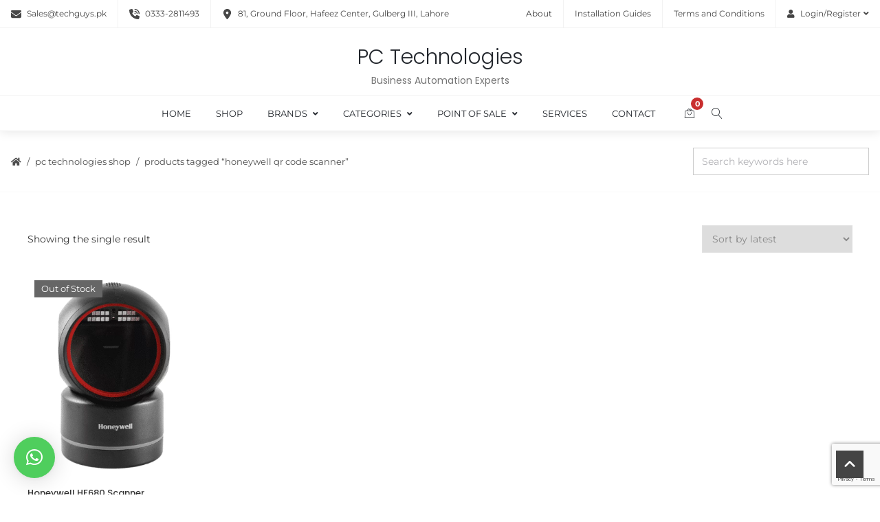

--- FILE ---
content_type: text/html; charset=utf-8
request_url: https://www.google.com/recaptcha/api2/anchor?ar=1&k=6Lf1-5YoAAAAAPAkCXeXM2oHhrW-NHyfrG2Wzwz5&co=aHR0cHM6Ly90ZWNoZ3V5cy5wazo0NDM.&hl=en&v=N67nZn4AqZkNcbeMu4prBgzg&size=invisible&anchor-ms=20000&execute-ms=30000&cb=b1m6fwulkkzo
body_size: 48635
content:
<!DOCTYPE HTML><html dir="ltr" lang="en"><head><meta http-equiv="Content-Type" content="text/html; charset=UTF-8">
<meta http-equiv="X-UA-Compatible" content="IE=edge">
<title>reCAPTCHA</title>
<style type="text/css">
/* cyrillic-ext */
@font-face {
  font-family: 'Roboto';
  font-style: normal;
  font-weight: 400;
  font-stretch: 100%;
  src: url(//fonts.gstatic.com/s/roboto/v48/KFO7CnqEu92Fr1ME7kSn66aGLdTylUAMa3GUBHMdazTgWw.woff2) format('woff2');
  unicode-range: U+0460-052F, U+1C80-1C8A, U+20B4, U+2DE0-2DFF, U+A640-A69F, U+FE2E-FE2F;
}
/* cyrillic */
@font-face {
  font-family: 'Roboto';
  font-style: normal;
  font-weight: 400;
  font-stretch: 100%;
  src: url(//fonts.gstatic.com/s/roboto/v48/KFO7CnqEu92Fr1ME7kSn66aGLdTylUAMa3iUBHMdazTgWw.woff2) format('woff2');
  unicode-range: U+0301, U+0400-045F, U+0490-0491, U+04B0-04B1, U+2116;
}
/* greek-ext */
@font-face {
  font-family: 'Roboto';
  font-style: normal;
  font-weight: 400;
  font-stretch: 100%;
  src: url(//fonts.gstatic.com/s/roboto/v48/KFO7CnqEu92Fr1ME7kSn66aGLdTylUAMa3CUBHMdazTgWw.woff2) format('woff2');
  unicode-range: U+1F00-1FFF;
}
/* greek */
@font-face {
  font-family: 'Roboto';
  font-style: normal;
  font-weight: 400;
  font-stretch: 100%;
  src: url(//fonts.gstatic.com/s/roboto/v48/KFO7CnqEu92Fr1ME7kSn66aGLdTylUAMa3-UBHMdazTgWw.woff2) format('woff2');
  unicode-range: U+0370-0377, U+037A-037F, U+0384-038A, U+038C, U+038E-03A1, U+03A3-03FF;
}
/* math */
@font-face {
  font-family: 'Roboto';
  font-style: normal;
  font-weight: 400;
  font-stretch: 100%;
  src: url(//fonts.gstatic.com/s/roboto/v48/KFO7CnqEu92Fr1ME7kSn66aGLdTylUAMawCUBHMdazTgWw.woff2) format('woff2');
  unicode-range: U+0302-0303, U+0305, U+0307-0308, U+0310, U+0312, U+0315, U+031A, U+0326-0327, U+032C, U+032F-0330, U+0332-0333, U+0338, U+033A, U+0346, U+034D, U+0391-03A1, U+03A3-03A9, U+03B1-03C9, U+03D1, U+03D5-03D6, U+03F0-03F1, U+03F4-03F5, U+2016-2017, U+2034-2038, U+203C, U+2040, U+2043, U+2047, U+2050, U+2057, U+205F, U+2070-2071, U+2074-208E, U+2090-209C, U+20D0-20DC, U+20E1, U+20E5-20EF, U+2100-2112, U+2114-2115, U+2117-2121, U+2123-214F, U+2190, U+2192, U+2194-21AE, U+21B0-21E5, U+21F1-21F2, U+21F4-2211, U+2213-2214, U+2216-22FF, U+2308-230B, U+2310, U+2319, U+231C-2321, U+2336-237A, U+237C, U+2395, U+239B-23B7, U+23D0, U+23DC-23E1, U+2474-2475, U+25AF, U+25B3, U+25B7, U+25BD, U+25C1, U+25CA, U+25CC, U+25FB, U+266D-266F, U+27C0-27FF, U+2900-2AFF, U+2B0E-2B11, U+2B30-2B4C, U+2BFE, U+3030, U+FF5B, U+FF5D, U+1D400-1D7FF, U+1EE00-1EEFF;
}
/* symbols */
@font-face {
  font-family: 'Roboto';
  font-style: normal;
  font-weight: 400;
  font-stretch: 100%;
  src: url(//fonts.gstatic.com/s/roboto/v48/KFO7CnqEu92Fr1ME7kSn66aGLdTylUAMaxKUBHMdazTgWw.woff2) format('woff2');
  unicode-range: U+0001-000C, U+000E-001F, U+007F-009F, U+20DD-20E0, U+20E2-20E4, U+2150-218F, U+2190, U+2192, U+2194-2199, U+21AF, U+21E6-21F0, U+21F3, U+2218-2219, U+2299, U+22C4-22C6, U+2300-243F, U+2440-244A, U+2460-24FF, U+25A0-27BF, U+2800-28FF, U+2921-2922, U+2981, U+29BF, U+29EB, U+2B00-2BFF, U+4DC0-4DFF, U+FFF9-FFFB, U+10140-1018E, U+10190-1019C, U+101A0, U+101D0-101FD, U+102E0-102FB, U+10E60-10E7E, U+1D2C0-1D2D3, U+1D2E0-1D37F, U+1F000-1F0FF, U+1F100-1F1AD, U+1F1E6-1F1FF, U+1F30D-1F30F, U+1F315, U+1F31C, U+1F31E, U+1F320-1F32C, U+1F336, U+1F378, U+1F37D, U+1F382, U+1F393-1F39F, U+1F3A7-1F3A8, U+1F3AC-1F3AF, U+1F3C2, U+1F3C4-1F3C6, U+1F3CA-1F3CE, U+1F3D4-1F3E0, U+1F3ED, U+1F3F1-1F3F3, U+1F3F5-1F3F7, U+1F408, U+1F415, U+1F41F, U+1F426, U+1F43F, U+1F441-1F442, U+1F444, U+1F446-1F449, U+1F44C-1F44E, U+1F453, U+1F46A, U+1F47D, U+1F4A3, U+1F4B0, U+1F4B3, U+1F4B9, U+1F4BB, U+1F4BF, U+1F4C8-1F4CB, U+1F4D6, U+1F4DA, U+1F4DF, U+1F4E3-1F4E6, U+1F4EA-1F4ED, U+1F4F7, U+1F4F9-1F4FB, U+1F4FD-1F4FE, U+1F503, U+1F507-1F50B, U+1F50D, U+1F512-1F513, U+1F53E-1F54A, U+1F54F-1F5FA, U+1F610, U+1F650-1F67F, U+1F687, U+1F68D, U+1F691, U+1F694, U+1F698, U+1F6AD, U+1F6B2, U+1F6B9-1F6BA, U+1F6BC, U+1F6C6-1F6CF, U+1F6D3-1F6D7, U+1F6E0-1F6EA, U+1F6F0-1F6F3, U+1F6F7-1F6FC, U+1F700-1F7FF, U+1F800-1F80B, U+1F810-1F847, U+1F850-1F859, U+1F860-1F887, U+1F890-1F8AD, U+1F8B0-1F8BB, U+1F8C0-1F8C1, U+1F900-1F90B, U+1F93B, U+1F946, U+1F984, U+1F996, U+1F9E9, U+1FA00-1FA6F, U+1FA70-1FA7C, U+1FA80-1FA89, U+1FA8F-1FAC6, U+1FACE-1FADC, U+1FADF-1FAE9, U+1FAF0-1FAF8, U+1FB00-1FBFF;
}
/* vietnamese */
@font-face {
  font-family: 'Roboto';
  font-style: normal;
  font-weight: 400;
  font-stretch: 100%;
  src: url(//fonts.gstatic.com/s/roboto/v48/KFO7CnqEu92Fr1ME7kSn66aGLdTylUAMa3OUBHMdazTgWw.woff2) format('woff2');
  unicode-range: U+0102-0103, U+0110-0111, U+0128-0129, U+0168-0169, U+01A0-01A1, U+01AF-01B0, U+0300-0301, U+0303-0304, U+0308-0309, U+0323, U+0329, U+1EA0-1EF9, U+20AB;
}
/* latin-ext */
@font-face {
  font-family: 'Roboto';
  font-style: normal;
  font-weight: 400;
  font-stretch: 100%;
  src: url(//fonts.gstatic.com/s/roboto/v48/KFO7CnqEu92Fr1ME7kSn66aGLdTylUAMa3KUBHMdazTgWw.woff2) format('woff2');
  unicode-range: U+0100-02BA, U+02BD-02C5, U+02C7-02CC, U+02CE-02D7, U+02DD-02FF, U+0304, U+0308, U+0329, U+1D00-1DBF, U+1E00-1E9F, U+1EF2-1EFF, U+2020, U+20A0-20AB, U+20AD-20C0, U+2113, U+2C60-2C7F, U+A720-A7FF;
}
/* latin */
@font-face {
  font-family: 'Roboto';
  font-style: normal;
  font-weight: 400;
  font-stretch: 100%;
  src: url(//fonts.gstatic.com/s/roboto/v48/KFO7CnqEu92Fr1ME7kSn66aGLdTylUAMa3yUBHMdazQ.woff2) format('woff2');
  unicode-range: U+0000-00FF, U+0131, U+0152-0153, U+02BB-02BC, U+02C6, U+02DA, U+02DC, U+0304, U+0308, U+0329, U+2000-206F, U+20AC, U+2122, U+2191, U+2193, U+2212, U+2215, U+FEFF, U+FFFD;
}
/* cyrillic-ext */
@font-face {
  font-family: 'Roboto';
  font-style: normal;
  font-weight: 500;
  font-stretch: 100%;
  src: url(//fonts.gstatic.com/s/roboto/v48/KFO7CnqEu92Fr1ME7kSn66aGLdTylUAMa3GUBHMdazTgWw.woff2) format('woff2');
  unicode-range: U+0460-052F, U+1C80-1C8A, U+20B4, U+2DE0-2DFF, U+A640-A69F, U+FE2E-FE2F;
}
/* cyrillic */
@font-face {
  font-family: 'Roboto';
  font-style: normal;
  font-weight: 500;
  font-stretch: 100%;
  src: url(//fonts.gstatic.com/s/roboto/v48/KFO7CnqEu92Fr1ME7kSn66aGLdTylUAMa3iUBHMdazTgWw.woff2) format('woff2');
  unicode-range: U+0301, U+0400-045F, U+0490-0491, U+04B0-04B1, U+2116;
}
/* greek-ext */
@font-face {
  font-family: 'Roboto';
  font-style: normal;
  font-weight: 500;
  font-stretch: 100%;
  src: url(//fonts.gstatic.com/s/roboto/v48/KFO7CnqEu92Fr1ME7kSn66aGLdTylUAMa3CUBHMdazTgWw.woff2) format('woff2');
  unicode-range: U+1F00-1FFF;
}
/* greek */
@font-face {
  font-family: 'Roboto';
  font-style: normal;
  font-weight: 500;
  font-stretch: 100%;
  src: url(//fonts.gstatic.com/s/roboto/v48/KFO7CnqEu92Fr1ME7kSn66aGLdTylUAMa3-UBHMdazTgWw.woff2) format('woff2');
  unicode-range: U+0370-0377, U+037A-037F, U+0384-038A, U+038C, U+038E-03A1, U+03A3-03FF;
}
/* math */
@font-face {
  font-family: 'Roboto';
  font-style: normal;
  font-weight: 500;
  font-stretch: 100%;
  src: url(//fonts.gstatic.com/s/roboto/v48/KFO7CnqEu92Fr1ME7kSn66aGLdTylUAMawCUBHMdazTgWw.woff2) format('woff2');
  unicode-range: U+0302-0303, U+0305, U+0307-0308, U+0310, U+0312, U+0315, U+031A, U+0326-0327, U+032C, U+032F-0330, U+0332-0333, U+0338, U+033A, U+0346, U+034D, U+0391-03A1, U+03A3-03A9, U+03B1-03C9, U+03D1, U+03D5-03D6, U+03F0-03F1, U+03F4-03F5, U+2016-2017, U+2034-2038, U+203C, U+2040, U+2043, U+2047, U+2050, U+2057, U+205F, U+2070-2071, U+2074-208E, U+2090-209C, U+20D0-20DC, U+20E1, U+20E5-20EF, U+2100-2112, U+2114-2115, U+2117-2121, U+2123-214F, U+2190, U+2192, U+2194-21AE, U+21B0-21E5, U+21F1-21F2, U+21F4-2211, U+2213-2214, U+2216-22FF, U+2308-230B, U+2310, U+2319, U+231C-2321, U+2336-237A, U+237C, U+2395, U+239B-23B7, U+23D0, U+23DC-23E1, U+2474-2475, U+25AF, U+25B3, U+25B7, U+25BD, U+25C1, U+25CA, U+25CC, U+25FB, U+266D-266F, U+27C0-27FF, U+2900-2AFF, U+2B0E-2B11, U+2B30-2B4C, U+2BFE, U+3030, U+FF5B, U+FF5D, U+1D400-1D7FF, U+1EE00-1EEFF;
}
/* symbols */
@font-face {
  font-family: 'Roboto';
  font-style: normal;
  font-weight: 500;
  font-stretch: 100%;
  src: url(//fonts.gstatic.com/s/roboto/v48/KFO7CnqEu92Fr1ME7kSn66aGLdTylUAMaxKUBHMdazTgWw.woff2) format('woff2');
  unicode-range: U+0001-000C, U+000E-001F, U+007F-009F, U+20DD-20E0, U+20E2-20E4, U+2150-218F, U+2190, U+2192, U+2194-2199, U+21AF, U+21E6-21F0, U+21F3, U+2218-2219, U+2299, U+22C4-22C6, U+2300-243F, U+2440-244A, U+2460-24FF, U+25A0-27BF, U+2800-28FF, U+2921-2922, U+2981, U+29BF, U+29EB, U+2B00-2BFF, U+4DC0-4DFF, U+FFF9-FFFB, U+10140-1018E, U+10190-1019C, U+101A0, U+101D0-101FD, U+102E0-102FB, U+10E60-10E7E, U+1D2C0-1D2D3, U+1D2E0-1D37F, U+1F000-1F0FF, U+1F100-1F1AD, U+1F1E6-1F1FF, U+1F30D-1F30F, U+1F315, U+1F31C, U+1F31E, U+1F320-1F32C, U+1F336, U+1F378, U+1F37D, U+1F382, U+1F393-1F39F, U+1F3A7-1F3A8, U+1F3AC-1F3AF, U+1F3C2, U+1F3C4-1F3C6, U+1F3CA-1F3CE, U+1F3D4-1F3E0, U+1F3ED, U+1F3F1-1F3F3, U+1F3F5-1F3F7, U+1F408, U+1F415, U+1F41F, U+1F426, U+1F43F, U+1F441-1F442, U+1F444, U+1F446-1F449, U+1F44C-1F44E, U+1F453, U+1F46A, U+1F47D, U+1F4A3, U+1F4B0, U+1F4B3, U+1F4B9, U+1F4BB, U+1F4BF, U+1F4C8-1F4CB, U+1F4D6, U+1F4DA, U+1F4DF, U+1F4E3-1F4E6, U+1F4EA-1F4ED, U+1F4F7, U+1F4F9-1F4FB, U+1F4FD-1F4FE, U+1F503, U+1F507-1F50B, U+1F50D, U+1F512-1F513, U+1F53E-1F54A, U+1F54F-1F5FA, U+1F610, U+1F650-1F67F, U+1F687, U+1F68D, U+1F691, U+1F694, U+1F698, U+1F6AD, U+1F6B2, U+1F6B9-1F6BA, U+1F6BC, U+1F6C6-1F6CF, U+1F6D3-1F6D7, U+1F6E0-1F6EA, U+1F6F0-1F6F3, U+1F6F7-1F6FC, U+1F700-1F7FF, U+1F800-1F80B, U+1F810-1F847, U+1F850-1F859, U+1F860-1F887, U+1F890-1F8AD, U+1F8B0-1F8BB, U+1F8C0-1F8C1, U+1F900-1F90B, U+1F93B, U+1F946, U+1F984, U+1F996, U+1F9E9, U+1FA00-1FA6F, U+1FA70-1FA7C, U+1FA80-1FA89, U+1FA8F-1FAC6, U+1FACE-1FADC, U+1FADF-1FAE9, U+1FAF0-1FAF8, U+1FB00-1FBFF;
}
/* vietnamese */
@font-face {
  font-family: 'Roboto';
  font-style: normal;
  font-weight: 500;
  font-stretch: 100%;
  src: url(//fonts.gstatic.com/s/roboto/v48/KFO7CnqEu92Fr1ME7kSn66aGLdTylUAMa3OUBHMdazTgWw.woff2) format('woff2');
  unicode-range: U+0102-0103, U+0110-0111, U+0128-0129, U+0168-0169, U+01A0-01A1, U+01AF-01B0, U+0300-0301, U+0303-0304, U+0308-0309, U+0323, U+0329, U+1EA0-1EF9, U+20AB;
}
/* latin-ext */
@font-face {
  font-family: 'Roboto';
  font-style: normal;
  font-weight: 500;
  font-stretch: 100%;
  src: url(//fonts.gstatic.com/s/roboto/v48/KFO7CnqEu92Fr1ME7kSn66aGLdTylUAMa3KUBHMdazTgWw.woff2) format('woff2');
  unicode-range: U+0100-02BA, U+02BD-02C5, U+02C7-02CC, U+02CE-02D7, U+02DD-02FF, U+0304, U+0308, U+0329, U+1D00-1DBF, U+1E00-1E9F, U+1EF2-1EFF, U+2020, U+20A0-20AB, U+20AD-20C0, U+2113, U+2C60-2C7F, U+A720-A7FF;
}
/* latin */
@font-face {
  font-family: 'Roboto';
  font-style: normal;
  font-weight: 500;
  font-stretch: 100%;
  src: url(//fonts.gstatic.com/s/roboto/v48/KFO7CnqEu92Fr1ME7kSn66aGLdTylUAMa3yUBHMdazQ.woff2) format('woff2');
  unicode-range: U+0000-00FF, U+0131, U+0152-0153, U+02BB-02BC, U+02C6, U+02DA, U+02DC, U+0304, U+0308, U+0329, U+2000-206F, U+20AC, U+2122, U+2191, U+2193, U+2212, U+2215, U+FEFF, U+FFFD;
}
/* cyrillic-ext */
@font-face {
  font-family: 'Roboto';
  font-style: normal;
  font-weight: 900;
  font-stretch: 100%;
  src: url(//fonts.gstatic.com/s/roboto/v48/KFO7CnqEu92Fr1ME7kSn66aGLdTylUAMa3GUBHMdazTgWw.woff2) format('woff2');
  unicode-range: U+0460-052F, U+1C80-1C8A, U+20B4, U+2DE0-2DFF, U+A640-A69F, U+FE2E-FE2F;
}
/* cyrillic */
@font-face {
  font-family: 'Roboto';
  font-style: normal;
  font-weight: 900;
  font-stretch: 100%;
  src: url(//fonts.gstatic.com/s/roboto/v48/KFO7CnqEu92Fr1ME7kSn66aGLdTylUAMa3iUBHMdazTgWw.woff2) format('woff2');
  unicode-range: U+0301, U+0400-045F, U+0490-0491, U+04B0-04B1, U+2116;
}
/* greek-ext */
@font-face {
  font-family: 'Roboto';
  font-style: normal;
  font-weight: 900;
  font-stretch: 100%;
  src: url(//fonts.gstatic.com/s/roboto/v48/KFO7CnqEu92Fr1ME7kSn66aGLdTylUAMa3CUBHMdazTgWw.woff2) format('woff2');
  unicode-range: U+1F00-1FFF;
}
/* greek */
@font-face {
  font-family: 'Roboto';
  font-style: normal;
  font-weight: 900;
  font-stretch: 100%;
  src: url(//fonts.gstatic.com/s/roboto/v48/KFO7CnqEu92Fr1ME7kSn66aGLdTylUAMa3-UBHMdazTgWw.woff2) format('woff2');
  unicode-range: U+0370-0377, U+037A-037F, U+0384-038A, U+038C, U+038E-03A1, U+03A3-03FF;
}
/* math */
@font-face {
  font-family: 'Roboto';
  font-style: normal;
  font-weight: 900;
  font-stretch: 100%;
  src: url(//fonts.gstatic.com/s/roboto/v48/KFO7CnqEu92Fr1ME7kSn66aGLdTylUAMawCUBHMdazTgWw.woff2) format('woff2');
  unicode-range: U+0302-0303, U+0305, U+0307-0308, U+0310, U+0312, U+0315, U+031A, U+0326-0327, U+032C, U+032F-0330, U+0332-0333, U+0338, U+033A, U+0346, U+034D, U+0391-03A1, U+03A3-03A9, U+03B1-03C9, U+03D1, U+03D5-03D6, U+03F0-03F1, U+03F4-03F5, U+2016-2017, U+2034-2038, U+203C, U+2040, U+2043, U+2047, U+2050, U+2057, U+205F, U+2070-2071, U+2074-208E, U+2090-209C, U+20D0-20DC, U+20E1, U+20E5-20EF, U+2100-2112, U+2114-2115, U+2117-2121, U+2123-214F, U+2190, U+2192, U+2194-21AE, U+21B0-21E5, U+21F1-21F2, U+21F4-2211, U+2213-2214, U+2216-22FF, U+2308-230B, U+2310, U+2319, U+231C-2321, U+2336-237A, U+237C, U+2395, U+239B-23B7, U+23D0, U+23DC-23E1, U+2474-2475, U+25AF, U+25B3, U+25B7, U+25BD, U+25C1, U+25CA, U+25CC, U+25FB, U+266D-266F, U+27C0-27FF, U+2900-2AFF, U+2B0E-2B11, U+2B30-2B4C, U+2BFE, U+3030, U+FF5B, U+FF5D, U+1D400-1D7FF, U+1EE00-1EEFF;
}
/* symbols */
@font-face {
  font-family: 'Roboto';
  font-style: normal;
  font-weight: 900;
  font-stretch: 100%;
  src: url(//fonts.gstatic.com/s/roboto/v48/KFO7CnqEu92Fr1ME7kSn66aGLdTylUAMaxKUBHMdazTgWw.woff2) format('woff2');
  unicode-range: U+0001-000C, U+000E-001F, U+007F-009F, U+20DD-20E0, U+20E2-20E4, U+2150-218F, U+2190, U+2192, U+2194-2199, U+21AF, U+21E6-21F0, U+21F3, U+2218-2219, U+2299, U+22C4-22C6, U+2300-243F, U+2440-244A, U+2460-24FF, U+25A0-27BF, U+2800-28FF, U+2921-2922, U+2981, U+29BF, U+29EB, U+2B00-2BFF, U+4DC0-4DFF, U+FFF9-FFFB, U+10140-1018E, U+10190-1019C, U+101A0, U+101D0-101FD, U+102E0-102FB, U+10E60-10E7E, U+1D2C0-1D2D3, U+1D2E0-1D37F, U+1F000-1F0FF, U+1F100-1F1AD, U+1F1E6-1F1FF, U+1F30D-1F30F, U+1F315, U+1F31C, U+1F31E, U+1F320-1F32C, U+1F336, U+1F378, U+1F37D, U+1F382, U+1F393-1F39F, U+1F3A7-1F3A8, U+1F3AC-1F3AF, U+1F3C2, U+1F3C4-1F3C6, U+1F3CA-1F3CE, U+1F3D4-1F3E0, U+1F3ED, U+1F3F1-1F3F3, U+1F3F5-1F3F7, U+1F408, U+1F415, U+1F41F, U+1F426, U+1F43F, U+1F441-1F442, U+1F444, U+1F446-1F449, U+1F44C-1F44E, U+1F453, U+1F46A, U+1F47D, U+1F4A3, U+1F4B0, U+1F4B3, U+1F4B9, U+1F4BB, U+1F4BF, U+1F4C8-1F4CB, U+1F4D6, U+1F4DA, U+1F4DF, U+1F4E3-1F4E6, U+1F4EA-1F4ED, U+1F4F7, U+1F4F9-1F4FB, U+1F4FD-1F4FE, U+1F503, U+1F507-1F50B, U+1F50D, U+1F512-1F513, U+1F53E-1F54A, U+1F54F-1F5FA, U+1F610, U+1F650-1F67F, U+1F687, U+1F68D, U+1F691, U+1F694, U+1F698, U+1F6AD, U+1F6B2, U+1F6B9-1F6BA, U+1F6BC, U+1F6C6-1F6CF, U+1F6D3-1F6D7, U+1F6E0-1F6EA, U+1F6F0-1F6F3, U+1F6F7-1F6FC, U+1F700-1F7FF, U+1F800-1F80B, U+1F810-1F847, U+1F850-1F859, U+1F860-1F887, U+1F890-1F8AD, U+1F8B0-1F8BB, U+1F8C0-1F8C1, U+1F900-1F90B, U+1F93B, U+1F946, U+1F984, U+1F996, U+1F9E9, U+1FA00-1FA6F, U+1FA70-1FA7C, U+1FA80-1FA89, U+1FA8F-1FAC6, U+1FACE-1FADC, U+1FADF-1FAE9, U+1FAF0-1FAF8, U+1FB00-1FBFF;
}
/* vietnamese */
@font-face {
  font-family: 'Roboto';
  font-style: normal;
  font-weight: 900;
  font-stretch: 100%;
  src: url(//fonts.gstatic.com/s/roboto/v48/KFO7CnqEu92Fr1ME7kSn66aGLdTylUAMa3OUBHMdazTgWw.woff2) format('woff2');
  unicode-range: U+0102-0103, U+0110-0111, U+0128-0129, U+0168-0169, U+01A0-01A1, U+01AF-01B0, U+0300-0301, U+0303-0304, U+0308-0309, U+0323, U+0329, U+1EA0-1EF9, U+20AB;
}
/* latin-ext */
@font-face {
  font-family: 'Roboto';
  font-style: normal;
  font-weight: 900;
  font-stretch: 100%;
  src: url(//fonts.gstatic.com/s/roboto/v48/KFO7CnqEu92Fr1ME7kSn66aGLdTylUAMa3KUBHMdazTgWw.woff2) format('woff2');
  unicode-range: U+0100-02BA, U+02BD-02C5, U+02C7-02CC, U+02CE-02D7, U+02DD-02FF, U+0304, U+0308, U+0329, U+1D00-1DBF, U+1E00-1E9F, U+1EF2-1EFF, U+2020, U+20A0-20AB, U+20AD-20C0, U+2113, U+2C60-2C7F, U+A720-A7FF;
}
/* latin */
@font-face {
  font-family: 'Roboto';
  font-style: normal;
  font-weight: 900;
  font-stretch: 100%;
  src: url(//fonts.gstatic.com/s/roboto/v48/KFO7CnqEu92Fr1ME7kSn66aGLdTylUAMa3yUBHMdazQ.woff2) format('woff2');
  unicode-range: U+0000-00FF, U+0131, U+0152-0153, U+02BB-02BC, U+02C6, U+02DA, U+02DC, U+0304, U+0308, U+0329, U+2000-206F, U+20AC, U+2122, U+2191, U+2193, U+2212, U+2215, U+FEFF, U+FFFD;
}

</style>
<link rel="stylesheet" type="text/css" href="https://www.gstatic.com/recaptcha/releases/N67nZn4AqZkNcbeMu4prBgzg/styles__ltr.css">
<script nonce="PBtXQDyMC8Mmd_gLR86vGQ" type="text/javascript">window['__recaptcha_api'] = 'https://www.google.com/recaptcha/api2/';</script>
<script type="text/javascript" src="https://www.gstatic.com/recaptcha/releases/N67nZn4AqZkNcbeMu4prBgzg/recaptcha__en.js" nonce="PBtXQDyMC8Mmd_gLR86vGQ">
      
    </script></head>
<body><div id="rc-anchor-alert" class="rc-anchor-alert"></div>
<input type="hidden" id="recaptcha-token" value="[base64]">
<script type="text/javascript" nonce="PBtXQDyMC8Mmd_gLR86vGQ">
      recaptcha.anchor.Main.init("[\x22ainput\x22,[\x22bgdata\x22,\x22\x22,\[base64]/[base64]/[base64]/[base64]/[base64]/[base64]/KGcoTywyNTMsTy5PKSxVRyhPLEMpKTpnKE8sMjUzLEMpLE8pKSxsKSksTykpfSxieT1mdW5jdGlvbihDLE8sdSxsKXtmb3IobD0odT1SKEMpLDApO08+MDtPLS0pbD1sPDw4fFooQyk7ZyhDLHUsbCl9LFVHPWZ1bmN0aW9uKEMsTyl7Qy5pLmxlbmd0aD4xMDQ/[base64]/[base64]/[base64]/[base64]/[base64]/[base64]/[base64]\\u003d\x22,\[base64]\x22,\x22bFdqTV7ChlDCjhjCocKfwoLDi8ORO8OrVcOtwokHIsKVwpBLw7pRwoBOwp5OO8Ozw7jCpiHClMK+VXcXKMKhwpbDtCFpwoNgb8KdAsOnWyLCgXRrFFPCugtxw5YUdsKKE8KDw4TDp23ClQvDkMK7ecOTwpTCpW/ClnjCsEPCmSRaKsKmwpvCnCUnwq9fw6zCvnNADVEkBA0JwoLDozbDicOjSh7CicOAWBdEwqw9wqNOwpFgwr3DoUIJw7LDvh/Cn8OvHW/CsC4iwqbClDgsE0TCrAEEcMOETFjCgHEQw4TDqsKkwpMNdVbCs10LM8KYFcOvwoTDpBrCuFDDmcOMRMKcw7TCi8O7w7VbIR/DuMKfbsKhw6R/OsOdw5sEwrTCm8KOCcKRw4UHw4w7f8OWS3TCs8O+wrBnw4zCqsKIw6fDh8O7HjHDnsKHNS/CpV7Ci0jClMKtw4YWesOhWnZfJTpcJ0EIw53CoSENw5bDqmrDj8OGwp8Sw5zCj24fHj3DuE8YF1PDiBQlw4oPCAnCpcOdwobCjyxYw6dlw6DDl8KiwrnCt3HClMOywroPwoHCpcO9aMKVOg0Aw4ohBcKzQcKFXi5nYMKkwp/CjgfDmlpZw4pRI8KOw63Dn8OSw4FTWMOnw5zCuULCnn8UQ2QVw5tnAkDClMK9w7FtMihIXnEdwptCw7YAAcKVHC9VwoYCw7tiVyrDvMOxwrlVw4TDjkpkXsOrWld/SsOAw5XDvsOuAcK3GcOzZMKgw60bNExOwoJrG3HCnSrCvcKhw64AwrcqwqsDIU7CpsKeTRYzwrPDoMKCwokRwpfDjsOHw6Z9bQ4Yw4gCw5LCj8KXasOBwpZxccK8w59xOcOIw79KLj3CoW/Cuy7CkMKoS8O5w4PDuyx2w4Q9w40+wp1Cw61Mw71MwqUHwoPCqwDCgjDCsADCjmtywotxT8KgwoJkEwJdEQwSw5NtwpclwrHCn2l6csK0SMK0Q8OXw6nDm2RPM8OYwrvCtsKew7DCi8K9w6/[base64]/[base64]/CksKiCcOww55uLsKQw49rfsOyw5ptcnEkw4hHwpfCn8K8w6XDusObXhwMf8K2wonClV/CuMOnbMK4wrbDgMOXw4rCox3DkMOYwrh/[base64]/DnsOkID0aEMOww4g+wrHCjcO/DsOaw4U7w4AxZ00Rw6ZRw7FlHwR2w6QawrjCp8KqwqnCp8OaLmfDilfDkcO8w4k/woJpwpgrw6Qyw4xCwp/CrMOQYsKKQ8OEU10UwpTDisOMw5TCjMOdwpJEw4jCpsO/aBUMP8KTIcOOLBU1wrrDrsOBHMO3VBk+w5DCiEzCl1NaCMKAdScRw4bCrMKPw4vDqX9fwocvwp3DtF/CqQTDscO8w5DCjgwdesKJwpDCozjCgzAew4lBwpLDosOIJCNDw64hwq/Dg8Odw7oXAEbDtcOvOsK2A8KjBXkUYSIKBsOgw5EEFiPCh8KtZcKnXcK1wrTCosOcwrFpbsK+UsK6Y25QKMKWXMKZPcKpw6sZNMOewpLDp8OnVG/DklPDisKxEMKXwqYSw6vDmsOaw57Cu8K+MSXDusO/EHHDmcKbw5XChMKAH0HCvsKtaMO5wrQwwr3DhcKUTj3ChHN/aMK3wqTCvSTCn0BaZ17DmMOKSV3Dpn3Cl8OLEzUhFj/CpkHCn8K4IA/Cs1DCtMOoVsOiwoMMw77DpsKPwq16w5XCtwlmwqDCuyHDtBrDvcOnw5IEciLCqMKZw5rChyzDosKnEMO4wpYLOsOZGGjCjMKVwrbDsk7Dt0F7wpNLC3kgSlAmw4E4wo/CvX92AsK/wpBUYMK+wqvCqsO2wr3DlSxTwqc2w4MMw6hwZDbDmw0yOMKwwo7DoCPDlV9BFE7ChcObGcOdw5/DnybDs1Vcw7MCw77CuTbDrjDCjsOZHsO4wp8zP1/ClMOKCsODQsKuRsOkfsOfPcKbw4vCgXd4w6lTVnYJwqV5wqc2NXM1AsKgDcOmw77Di8KaFHjCijBxRjbDoAbCkH/ChMK8TsK8e2XDsSJtYcK/wpfDr8Kiw5AdfGBJwpY0eCLCqkhnwr1Iw5tGworCimrDrsOfwovDvU3DgV5gwrDDpMKRV8OMKkrDlcKLw4I7wp/CmkIke8K1MsK3wro3w7YLwpk/LcKsYgE9wpvDgcKBw6zCvW/DvMKUwqkMw64QS3MKw7EdAntkVcK7wqfDtgHClsOWGMOZwqx3wo7DnzR5wpnDo8KmwqduMsO4TcKJwrxFw7PDo8KHL8KZBjUrw7UvwrjCucOlEsOLwrHCv8KMwrPDnRY6MMKww5Y8RABRwo3CmD/DgSbCjsKXWGLCugzCrsKNIR9rVRIrf8KGw4FfwrVWEyXDh0RXw5TCli5GwobCqBfDhcOpQS5qwqgtI1gWw4xKasKjTcK1w4pAN8OgMQ/CmlZjEh7DhsOEEsKXb1QRVyfDjcOKcWTCtnrDn1XDjjslwoLCu8KyfMO6wpTDjMO0w4jDpUkIw7XCnATDnhLCrS19w6Ijw5LDuMOBw6PCqMOcYsKbwqfDhsOvwobCvAF8NkrCvsKnF8KTw55Kemc5w55DFhTDlsOGw7XChsOZNkDCvT/Dn27Cu8K4wqAefSHDt8Ojw4lzw7rDpmsgAcKDw6EtLhPDiURrwpnChsOvHcKhYMKdw4c/TMOYw77DsMO8wqZpdsKZw6/[base64]/CiF3CmU04w4Edw7DCq3XCpkHDkkjDmsONA8Kow6USUsKlOgvCp8O+w4vCryoiBsKTwp3DpWzDjWhiFsOEdS/DqMOKLwTCkm/DncKQHsK5wo9vR37DqTLCnWlDwpXDsUjDpcOYwocmKhh8agJmKCArHMO8w5IrUXHDksOHw7PDscOSw4rDsFzDpcKNw43DvcOYw5UibXXDpDZZwpbDisOeCsK/w7HCqD3Dm349w5pSw4RIYcOLwrHCscOGTDthLAfDuRV/w6zCo8O4w7hiNFzDiUw7w6VZWMOHwrjCgHACw4t0QcOrwpICw4cxSywSwqpIBkQyJ2jDksOjw5U2w5vCskFkAsKHZMKawqR7Gx7ChAtcw54pX8ODwrJVPG/[base64]/DjcO3w5Y2wr4pw4zDrMKbAsKJwp7DuHJlVWDCm8Ozw69xw5Nnw4odwrTClQITRjlYAFsTX8O/DMOkdMKkwovCqcKSaMOBw55JwoVjw7tnHS3Cjzgcei7CiBLCk8KNw5XCmWxpAsO4w73Di8KRS8Ovw6DDuk5jw7bCgm0Hw4psPsKgVR7CrWJAe8O4PcKPKcKww7Zvw5sEdMOuw4fCjcORYHTDrcK/w7LCpMKww51jwo04CnE7wqHCu20HHMOmaMOKX8Kuw69WV2XCj2pdQkJdwpfDlsK2w5RFE8KhDg8bERggPMOTfDRvI8KtZcKrH3UZHMKuw4DCrMKpwo3Cu8KsNg3DhMKNworCugg2w5xiwq7DjDXDi1bDi8OFwo/CjFgAUU4BwohyDhHDpGvCukp8Y3BbC8KqXsKOwqXCnmUcHxDCs8Kqw6vDmAbCqsKawobCqzBcw5JlPsKVVztwMcOjdMO4w4nCmyPCgEo5EWPCqsKQOWcECnFNwpLDnsOhJsOew5UBw4ATA3xxeMOCbMKww6/[base64]/w4jDncONw7XDm8K7w77Ci8OyO8KsVxHCrlHDr8ORwpfCqMOZw63CisKKC8OCw6gBa098BV7DjMO5F8OCwphsw6Eiw4/DncKRwq0+wrfDg8KGVsO5woNcwrERSMOmfSPDuFPCtSEUw7HCisKRTzzCi04HFVXCk8KIKMO/[base64]/w6PDsX3Cjyc4w4HCt0zDtlTDucOLw4bCrWlMW1bDn8O1wpFGwoRiNMKUG0rCnMKjw7HDtgYNBlTDgMOlw7NTMnfCh8Ofwox+w5jDpMOsf1o/Z8KTw5VXwpDDnMO6YsKkwqDCv8Kxw6RWXDtCwoLCknjCmMKEw7HCp8O6KsKNwrDDq28pw7zCpXxDwp/[base64]/Dr8OYwpLCtsO4AcOrw7DDocOnRcKEAW7DpzXDnhzCuC7DmsOwwr/CjMO7w6rCnQRuLSB7OsKkwrHCjyUJw5ZGRzPCpwvDm8OHw7DChRjDhgfCksOTw5HCgcKKw7vDoHgGTcOsFcKuP2nCiyfDqkTClcONHW/Drhh3w7MOw67DpsKUV0t8wopjw63CiH/[base64]/wqEAeMOQw4dhKcOcDsK6PARFw5TDkn7DkcONMMKBwp7CjsOVwq5jw6HCn0jChcKzw4HCgAHCpcKzwrV3wpvDkDJAw4lzDGTCoMKQwrPDsHALc8OJUcO3DRt4KWPDj8KEw7vCuMKywrJewqrDmsOOESM2wqDDqVXCg8KGwoceOsKIwrLDncK7AS/Dr8Kla3zCvgcdwrvDiAYKw49iwr8Aw7Uow6rDr8OKJcKzw4UWTAsgU8Oow4gRwpY2WGYeFhPCl0rCs29twp3Dmj1oSE0Uw7p6w73Du8OKNMKWw7jCm8KqD8OQasOiwqsFwq3CmhZXw51ZwpIyTcOSw4bCs8K4PmXCh8KTwp9xAcKkw6XCiMKBVMKBwoRbNm/[base64]/CkMKhwrk3TcONw7nClzV0c8Otw7YnCsK8wqQJBcOxwoHClnjCnsOTEcKJE1HCsRguw7HDpmPDtmoiw5NWZChqUxRRw7hITDlYw4PDhjJzP8OAcsKYBRpiNR/DrsOowqlMwoLDpkQ1wonCkwN4OMKUQsK+RVzCmGXDvsKrNcKEwqrCp8O6CcK/bMKfPQY+w4NIwqfCrwpvaMK6wogWwofCk8K+OgLDocOqwr9YEVrCiXx1w6zDr0DDlsO5JcO+RMOkc8OfWAbDrlsHOcKJdcKHwprDkE57GMOCwrpkNh/Cu8O/wpTCjcKtDkdUw5nCmUHCo0A2w5QFwoh3wrvChU4Wwp85w7EQw6bCnsOXwrRTElFWOnIEPVbCgTrCmMOUwqZEw6BrAMKbwoxLbmMFw48Mwo/[base64]/CmsKywo9gwoQAwqfDvcKdw6Q9wooewoHDjsKuwqLDqHXDt8O4KzM0XVZrwqB2woJEZcOFw5/Din4iNhXDmcKSwpgdwrEsX8Kfw6twZH7Ctitswq40wrvCtynDhgU3wp3DoWjClgLCpsObw4gBNxgEw7RgNsO/ZMKGw6vCr1PCnQ3DlxfDtsOvw7HDscKWZ8OwUMKpwrldwrU/Sl1zeMKZCMOVwr5OSkh4bQstV8O2LWdWDjzDlcKUwqsYwrw8VAnDrMOMV8OzKsKFwrnDoMKNL3NIw5fCtgl2wqptCMK+fMKFwq3Ch1XCucOJXcKEwqcZVD/CpcKbw795w59Hw4LCosKOEMK/[base64]/Dt8OXGsOBNsKrwrpRXB51wq8YBW/DklNzckLCoj/[base64]/DksOkwoHCjVU/wpDCpMKeUMO/woDDv04HIQDCvsKLw73CkcKfEBJ6UT8cdMKkwpbCqsK5w7/CnVLDuyvDhsOEw7HDu1dMZMKyfcOjYVFMdsKhwqc/wpo4T3XDncObSCNfNcK4wr3CvyFvw7FYDX8zZEnCvHnClcKiw4nDq8OzRDbDiMKmw6LDmcK6FAsdL0vCl8OMc0XCgiMfwp97w51aU1XDusOAw5x6Cml7KMKlw4dbJMKxw4B7ETFjRwLDmUA2ccO7wqslwqLCvHzCgMO/wrBgUMKIUnsnNVp/[base64]/DunPCgsKtesOkwpDCv8OELAwYOArCsR0EK2NnLsK8w58pw7AbEXESGsOWwoF8d8O/wo55bMOPw7IHwq7Cpg/Cvg5QNsKuwqrCm8Kww4TDu8KywrnCssKVw5/ChcKBw4NJw5dIL8OOasK0w5FHw7rCqzJWKlcEK8O/BwF1Y8KGEiHDsx05V1tywozCnsO9w7jCkMKOQMOTVsK+UEVEw7dYwrHColM5PMKXU0bDo1nCg8K2G1fCpcKXDMOSfAZ0D8OvPsOKNlPDsBRJwowbwrc6FMOCw47ChMKcwp/CocOqw5wbw6tdw5jCmjzCgMOLwofDkivCg8Orw5MuV8KzCx/[base64]/Dk8Kew5NwwqtjNTJlw7fCmsKiw4bDsMKVw4fCpwcYDcOHFzzDmC9nw4/[base64]/CgUJdLFFhL8O3cz/CkcOqwr/DmiAzU8KOUT3DvirDoMKXfk1Pw4Y2FSDDrScrw63DvkvDvsKCa3zCosOMw4c+QcOIBcOhQTbCjyYuwoPDrhvCv8KVw6jDiMOiEB95wpJxw6MwDcK6L8O/wq3CiD5ZwrnDgzBXwprDsxvCuQgrwoNaVcOZVcOtwrllM0rDnm8ac8KQA0DDm8OOw61Cwotbw7Ubwp3CiMK5wpTChH3DsXJFJMO4YXxqR2LDonx3woPCmkzCj8O+Gz8Jwog8A28Aw53DiMOGIU3DgnUtCsOkNsK9LsKITsOEwpdRwrvCtXoxAE7Cg1jDrknDh34XYcO/[base64]/Ct1HCp8OyOcOtGMOWTWLDvzbClhzDnVtnwogQQcOUaMO0wrfDlGsQR2rCj8KwK291w61xwq4Aw6xjWyAsw68UD0vDoTLDsmcIw4XCm8KXw4Flw5nDlsKnb04/DMOCVMOmw7xOacOZwod9G2Riw5/[base64]/DmcOowopawoLCpsK6Y2o3w4rDiXYHaQ/DlcO/ZsORESsyWsKEK8K0ZHQQw6NQQjzCvkjDrV/DmMKQR8O1DMKMw4pfd1I2w6tyOcOVWVUOaDbCpsOIw6I2FmF3wpFgwqTDkB/DisOhw5TDlGs4EzsKeFQfw61FwrJRw4UoE8OzAMORVMKbDElCER7CtGI0I8OwBzAxwo7CpSFewrPCjmbCj2rDocK+wpLCkMOuNMOmY8KxFHXDjFTCkcOVw7bDssKaNl3Dv8OETsK/wqXDrT/[base64]/[base64]/DukxNwr1bfDQZwp88wohyQ2rDjEJnd8O/w7IRwq3Di8KdGsOaQcKsw5zCkMOkY3JQw4rDpsKGw6kww6HCg3zCi8O2w7hIwrhfw5/DsMO3w7UjUDXCqD4pwolEw7DDu8O0wpsLNFlhwo9zw5jCowjCqsOOw5cIwoYlwrsoa8OswrXCkgVww55gZn9Cwp/DhwjCqhFVw6gDw4/Dgn/ChRnDvMO8w5BEbMOuw6jCrx0HDMOYwrgmwqR3FcKHesKqw7NzIGAJwoBrwrQ6GBIkw5sjw4R5wqYJw6FWOxFYGBxcwoxcNhVvZcO7amzCmlFfIxgfwqJoS8KGeGzDlk7DvFBWdTDDhsODwqZCTyvCj2zCj3zCkMOeM8Ojc8OUwpN/QMK7b8KSwrgLwqHDkBRcwoUZEcO0wrjDhsOQY8OQfcORSDvCiMKyQ8ODw6dvwohSFEcxT8K0wpHCjlDDqybDvwzDjsOkwo9Jwq5YwqzCglBSV3F7w7hVchTCoScjTCHCpRXCrHZpFAQtInPCpMK8AMO/bsKhw63DrzDDncKFDcKZwr9XKsKmcA7CucO9IiFjbsOeNk/[base64]/w4/Ds8K3wpBnGsKuw6HDjQZCZMKHw5dXwpQlw7N6w69iaMKpFMO5KcO8NVYKdwRXYy7DrQ/DuMKGEsOLwoxTaiAgIMOBwoTDvTXDgwZuBcKkw5bClsOcw4fDu8KKKsO5w7bCsyfCpsO/woTDi0A0CcObwqJXwp4GwoNBwo0TwrBXwrJzBAJ4GsKVd8K5w65LVMKawqbDrcKCw4/DkcKRJsKdOjLDnMKaVQlfLMO4eTHDm8KmYcONLwVlKMOPBHgowoPDpT8+ZcKtw6MJw4HCn8KOwpXCusKxw4bCuAHCrHPCrMKafgAiQyoCwpHCqk3DkHHCqi3CtMOuw6kbwoV5w69RXjBxcgfDqUkbwrRcw6x+woDChHHDnC/[base64]/DtyQQZ195OMKKwrxcwrrDpsK1wobDknfCq00owq4YZcKewp7Dj8Klw67CmAYSwr5jKsK2wofCtsOkbFwFw4MONsOTUMKDw54eUzDDpEg9w7XCt8K2IH0LVnvCs8KpCsOTw5bDhsK5P8KUw7EQN8OmVG/[base64]/[base64]/CtAJLw4UVwrcSwq04ccOrK8KteMOhwos7I8K2w6RiQsO0w6MnwqhJwoARw6fCrMKfPsOqw7PDlDYCwpApw5dCbFF+w6bDucKewobDkiHCgMOfGcKQw6Y+CcOVw6d/[base64]/DiATDtMKSwq7Do1Z7O8K2GMKiwoPDsUnDrMKpRcOHw53CksKdCkdTwrzCh2TCtjrCrG9EAsKkKEVjYsOpwoTCqcO8Ol3CiDHCiQjCicKAwqR/[base64]/CrQNYwoZcw4TCnAjCoEB+FsOQwppXLsO8PsKHQ8K7wph9woHCqA/CosOEMVESFG/DrUfCqzxEwqdjDcODCXh3Q8O4wrLCoEJaw71jwpfCn1xFw7rDuzUOfETDgcO1woYCAMOAw4zDmsKdwr5VIQjDoFtNQHotXMKhH3F3AEPDs8OLFTtQTg9swoTDvsKswp7CmMOnJ3tNPcOTwqIswodGw6XDq8KmZDTCoA4pbcOfdC/ChcK7IR/Dg8OuIcK9w6V/wpLDhE7ChlDCmi/Ch3/CnUzDmcK8KkMXw4xuwrAnD8KdYMKTOSVxZBLCmCbDiBnDkkXDh2bDkMO3woBfwqXCgMK4E1PCuy/ClMKGAHTClUHDvsKOw7cZJsKiFkgdw7/CtDrDjzzDicOzQMORwrPCpjRcQyTCq3bDqSXCvTBXJynDgMOUw5w0w4rCvcOoIB3CgGZWLDLClcKUwpzDjhHDp8OXMFTDi8OMXCNWw5tQw4TDncKVU1nDqMOPGhUcecKKJSvDvBfDr8OMM3rCti8aM8KNwq/CqMKjdsOQw6PDqwNrwptSwrNBPw7CpMOEL8KFwp9SAkhIdRtHIcKPLCJbSAPCu2QKAAwiw5fClS3DlcKtw7/DnMOSwo8ZCR3Cs8K2w5U5RTvDssO9UgR6wpUmIGRFacOWw5bDrsKswoFNw7NzYwnCsGV4EMKqw6xcVMKMw7svwq5oTsOKwq0uTxo6w6E8VcKgw49/wqDCpsKdEQrCmsKWdwglw6Qkwr5qcRbCmMOYGFzDrig2FA8+ZVAFwoZoSBDDtxXCp8KvNXBvPMKXOsKGwqNlBzjDtFnDt2VuwrdybHzDs8KOwpzDvzPDjsOkZMOgw7Z8TjpPERzDlT9Fw6PDpcONDRjDnsK/diRJPsKaw5HDosK/w63CqEjCr8OmD27ChcK+w6Q1wrzDhD3DhMOYIcONw5I7KU0dwo3ChTpjQT3DoiQVQhgQw4ojwq/DhMKAw45OJGAYFRIMwqjDr3jCqHoEPcK7HgrDpMKqdxrDpUTDqMOHXkdhRcOcw7bDumgJw6/CsMOVfsOqw6nClcOjwqBkw57DiMOxRD7CsRkBwrfDtcKYw4sARV/DucOGe8OEw5YlG8KPwrnCi8OQwp3CosKYO8KYwqnDosKmMQs/[base64]/DrcKiw7o/wpnDmMO7XXcJw4nClHbCqRrCo38NRjQBVzI4wrjCkcOHwo08w4/ChcKbQ1jDi8KRawnCk3TDhHTDlyBTw6k8wrzDr0l9w7nDsDtuHXzCmgQuX0XDlhcMw6DCl8OtTcOjwqLCpMOmAsOpGsOSw7xnwpE7wqPDnx3ChDM9wrDCiBdlwr7CnhLDo8OVYsO1SiczPsKgFGQ2wr/CmsKJwr5NesOxUGDCshvDnBXCu8KULSR5X8OYw7XCri3CvcOlwq/Dv21vQ3zCk8O1w4XDiMOowoLCn0pOwprDl8O1wohgw7sww5lRGlI4wp7Dj8KMAQfCu8O+Qw7DrVzDgMODMUopwq0ywoxnw69aw4zCnyMjw5oiCcOdw7ISwpPDiwN8bcOGwrLDg8OACMOyaiBoaH43ajLCj8ONa8ObM8O+w58BZMKzB8OYQcKoPMKOwpbCkT7DmD1cdx/DrcKyADXDisOHw7LCrsO+UgjDrsO3dC5+fn/DhmlLwobCicKxT8KFfMKBw7jDoQ/DnTMAw77CvsKGIhvCv18GbUHCtkcNC2FoQXPDhW9Rwp0WwqYHbCtFwq1uE8K1esKODcOwwprCg8KUwovDuEjCmzZTw5VQw5cTLCHCq1HCp2gOE8Opw6MaWWHCicOuacKuC8KAQ8KxNMOBw6zDqVXChQ/Dl25qIsKKaMOxNMO/w7hnKx9+wqpcZR5hT8OjfwEQLsKATmorw4vCqUMsOxFTEMO8w4McFU/ChsOrVcOCwozDrU4tR8Oiwotkb8OwZRB2w4MRdCTDrcKNccO/wrPDilLDgRM6wrhgfsKzwpfCqG1DVcOAwottOcO3wpJZw7LCn8KAEwXCucKgWUrDtgc/w5YeZsKwT8O9L8KPwo0Zw6/CvSp/[base64]/[base64]/woAbw7fDrWjDjsOSwqRPHBnCssKlQW3Dv14zWkjCt8OpCcKvRMO5w7BCBcKZw6woRW9JABTCsyYKRRByw5F3fnUfeBQnDmQRw4EuwqpSwptvwpTDoxc6w7V7wrIiasOnw6QqLsKyMMObw5tXw6hWZlFUwq1uEsOVw71lw7/Ch35gw6U0GMK2ZmtIwp/CssO7bsObwr8RCwUeD8K+FFTDtTlfwqvCrMOWbnHCuDTCkcONHMKWfcKhZsOGwr/Cn3QDwqZDwo3Cu0jDgcK8L8Ovw4/DncO5w4BVwoNYw6ZgNhXCu8OpM8OfNMKQeVzDogTDlcKNw6nCrAEVwpMCw7fDhcOtw7VIwq/CvMOYB8KsX8K8YcKWdH3Cm3dnwpDCt0tNSCTCl8ODdEVHFMOvL8Kuw69AB1/[base64]/TcO6w6/CnsOgUxTDmDdVI2rDosOvP8OoDGEGbcKrF0zDs8O8PcK6wqTChsK1LMKaw4rDgHzDgALCsljCgMO9w4TDl8KYG0YRR1NzHjTCtMO4w6bCssKsworDqcOzbsOvCCtCEGk4wrgmecKBAhvDqcK5wqEMw4/DnnxPwpLCj8KbwofCinTDmcK1wrDDqcO3wrETwpA5OsOcwrXDtMO/[base64]/CncOlO8OZEAXCh8KqwoQ+wogewqnDl8Okw6DDvDQPwpAnwo8zL8OxGsOLfRMSKsKGw53Crx4peFzDr8OJcRZ/e8OHDhpqwpdQaAfDhMKZP8OmBmPDqivCqlAmbsOewrMGCg1WOQHDnsO/[base64]/CvcOPCFZwXcKcw6k9w5RcXEUqBW/Dn8OKUBM9XyrDp8Ozw6jDt1fCqMO/[base64]/[base64]/wqINUsKCXWxXw6FwVR52w73CmMK+LcKIDzTDiUDChcOrwpbCuQZBwqnDs1vDl3AkGyzDo244YDvDlMOqAsODw5xJw4Ajw5xcMBF6U3DCl8K3w4XCgk5lwqbCsg/[base64]/[base64]/Ch0PCsTB0K8OPfMKKw6zDhxvDisOUw7XDpHnDoTXDkHDCvsOzw7BSw6IEJWYQLsK7wqfCrCfCj8OywobCjxpqBEd/ZibDmm9Tw4XCtARewppMB2XCnsK6w4zDmMOnUmPDu1DCh8KXL8KrJlwqwrvCtMOPwoLCqGhqAMO3I8KEwpvCmTLCrzvDqWfCszTCkgtaNMKgP3VQPAQewpJdd8O4w686bcKDNg41Sm/CnSPCqMKZBz/CnjJPFcKFI0HDkcOjGjXDmMO9FMKcGjx/[base64]/DpMORLGrCmxjCryLDgGBWSGkCbQ9rw7BMBcKSTcOFw7lKbCHCocKKw73CkBPDq8OadSMSOTPDkMOMw4cEw6oYwrLDhF9DZ8KuG8K1eVfClSltwrbDrsKow4AdwrlBcsOGw5Bew6s/[base64]/[base64]/CnVweEcOgP3oZwrFSZ8KhHsOvw6nCqhtgwrJVwpzChRXCmnzDi8K/P3fDrQ/Cl1t1w6EBUSfDpsKRwrMMS8OAwqbDmSvCk1TCjUdRW8O8WsOYWcO5LTErOVtPwpgVwpTCri4zAcKCwq3DssOzw4cyWsKTEsKrw4hPwowCVsKWw73DsyPDjwHCgcOUQhjCscKoM8KzwprCqHREHnvDrg7CkcONw5JkFcOVKsKXwq5uw5t0Nn/CgcOFFcKBARBew7nDgFBlw7tgDGnCjQ12w5J9wrFiw5oKS2XCsybCtMO+w5zDpsKewrzClHrDn8OfwqNDw5Jhw5olYMK0SsONYMKPSyPClcOJw47DpCnCjcKPwocFw5/Crl/DpcKewpvDssOGwp/CusOPfMKrAMOaUlUswp0sw5tCClDCuFXCqWbCq8OZwoZZe8O8Ez1JwotEXMOQGi9Zw7bCl8OawrrChcKWw5tQc8OrwoTCkh/CkcOxA8OadRvClcOuXQLCsMKMw4NSwozCisO9wpwQHB/CkcKHRgk3w53CiDVBw4XDoDNbc3ovw4pPw65RacO7NlrCh0rCn8O2wpfCrAdmw7rDnMORw7DCvMOYL8OgY3bCmcK+wobChsOaw7Z1wr3DhwMjaGlRw4LDocKxMiFjDsKWw7pHbmrCoMOwCU/Cq0ZPw6UwwpB+w6pPDxBqw6HDscOjYR/Dpw4ewpnCpR9dFMKVwrzCrMKqw54lw6NIVsOnDlDCpn7Dokc9NsKjwp4fwoLDuTJ4w6RDYMKqwrjCisKVCjnDqnoFwo/CsFgzw61LLgTDqATCk8ORwoXCgVjDnSvCkCYnKcKwwrXDicKEw6/ChjF6w6PDucORL3nClMOjw4jCmsOaUjYMwoLCizw3PFUNw6XDgsOVwoDCn0NLDEfDix3DksKeAcKEQW1/w6zDjcKeC8KVwox8w7Vjwq/CtkzCq0Q8PwPDvcKfesK3w65qw5TDqCHDsFcPwpLDvH/CpcONKXg2BC5KcVrDo1h+w7TDp07DrsO+w5jDgTvDuMO2XcKmwoDCjcOLGcOaCQbDtiYGYsOhXmDDtMOmUcKsEMKswpDCgsKmw48WwqDCgBHCuzV3e35FclzDvGLDo8OaQcOzw6DCicKewpbCisOQwp0vVkETHDEDfVMFS8OLwonChC/Dg3Q/[base64]/CqyogwpwswrsqewluZjnCvMKBViPCqsKabMKqYcKkwo4ObsKufwI/w6LDrnXDox0Bw7xPSA5OwrFPw53Du03DuRQ+BmUkw6bCocKrw4sgwpUeAMKiwqEDwp/Ck8O0w5vDvg/DkMOow47Cu0AuFyfDt8O2w6pGbsObw4RNw4vClXZcw7d1RkptFMOPwrBJwqDChMKawpBKYMKKAcO7aMKvMFB/w5Qvw6/CtMOYw7nCjWrCu2RMO3wqw6LCvAQZw41+IcKnwrBdYsOYLRlwanAmU8KYwo7CjCAtAMKzwpZzaMO7LcK8wpDDuFUtw5fCsMKzwqtMw6gaR8OrwoPCnU7CrcOJwpDDssO+QcKSdgfDoQjCjB/DmsKBwpPCj8OCw54MwosWw7HDjWLCkcOcworDnGnDjMKiHUAcwoU3w79uccKZwrYVYMKyw6HDlCbDvHTDixANw49owrbDiU3DisKTW8KFwrHDhcKywrtIPjzDtVN5wp1aw4l7w55pw6dUdsKCNSDCmcOOw6zCo8K8W05zwptNbjl2w4HDpFvCvik7BMO/[base64]/Do8OuIhLCl8OrRsKXDMKGOxY2wobCg8OtKEnCq8OQCXzCncOhacKMw5J6OzDChMK9w5bDmMOuQcO1w4MEw5Q9IlAIH3xzw77Cg8OgX0VfN8Okw57CvsOOwrp6wpvDknVoI8KYw4Z+CTjCsMKowr/Dq2/DuiPDn8KkwqRJBBBfw7M0w5XDicKmw51TwrPDnwA2w4/CosO+YARHwp9wwrNew6UmwrkfLcOsw5ZvRG4gRVPCskxELlc9w4zCj0BiKhrDgRjDvcO4KcOAdHzDnExgL8K1wpvClRQLw53CmAHCuMOodcKfMn0ve8KtwrAZw5YdaMOqc8OCMw7Dn8K4Tjltw4bCij9BMsOWw63Cs8OQw4/DpsKpw7VPw5gZwo5IwqNAw4rCsVZAwrFxFCzCtcOGacOUwpsYw6bDvjclw7Bnw7bCr3jDqwbDmMKLwrtJfcOuAsKLQy3ChMKlCMKSw7s3wp7CrEttwrhZJ2bDkzFLw4gXGDoZSVnCmcOvwqPDq8O/XCxFwrLCplJ7YMOjHld0w59tw4/Cu17CpAbDjRPCssKzwrtVw7YVwp3CgMOlA8O0eiLCscKIwoUCw55qw6dPwqFhw4c1woRMw71+N3pEwro9HVBJRQ/CrDlow73DkcOgwrzCvcKeVsOqF8Oww6NswplgdzXCgjkIF00PwpXDmBQcw6LCicKCw6w2Ui58wozCq8KTVXbCo8KwOMKhIArDsG0aBxDDjcO/L2UjPsKNFzDDtsKVbsOQXi/CqzUxw5fDr8K4B8OvwrfClw7CrsKQFVLCtEQEw7E6wpUbwo1EW8KRWHoPDSAXw6FfMRbCrMODcsOCwqHCgcKGwpFzRh3DuxfCvEFab1bCsMOQAMOxw7QMUsOtNcOSQ8OFwptGT3omfh7CnMKZwqwfwpPCpMK6w5oCwrp7w4VlHcKHw4w+aMKiw44/[base64]/ConstwoYAFRTDh3pkw77DsCXDsMKuFjIqw5/CiH9NwpvCpF9FfHHDnRXCmhLCj8OWwqTDrcO4cHnClFvDssOcCRNWwojCsmEFw6gPTMOkacKzZRV/wqJ+fcKdB1Mdwq8BwrLDjcKzEsOHfBzCpCvCmUjDnTDDnsOTw47DjcOwwpdZM8KdCDlbQ3EHGzzCk2XChxPDjHjDo3AYG8KENcK3wpHCqDHDi23Dj8KjZB/DtcKqOcOdwrHDhcKkXMOGEMKpw6YYPkANw7nDrCDClsKGw7/Cjm7ChV7DiCFqw4TCmcORwoQ6VMKPw4XCsxjCgMO5PAjDqMO7w6s9fB9eEcOqFxBlwp93fcO/woDCjsK1A8Khw5TDo8K5wrXCghJIwpd5wpdcwprDv8KhH1vCmkXDuMKMdwRPw5hLwqQhE8OlV0MIwqrCp8OGw60tLB0TWMKrQ8KCJsKGZhkvwqQbw4hFVsOzJ8OgIcORX8OZw6pxw7nCt8K8w6XDtyg9OcOIw7EOw6nDkcKAwr8jw7xAKUh/E8Oaw5sqw5wgfT3DtFzDkcOlBTXDiMOQwoHCuyLDmgJ/UhAsJ2TChUvCl8KDdxNswrHDksKJPww+KsO7MXcgwqNrw7FTZcOOw5LCjhUDwrMMFwXDh2zDmcOyw4QrBsKcT8OPw5VGRB7DjsOSwpjDu8K/[base64]/[base64]/CsMKzw7nDtsOXLsKuw5NVw77DkcK0fsOLfMO/XktIw4wNDsOhwrwyw57CgAjDoMKeAMKVwrrCm3XDsH/[base64]/[base64]/DkRfDhhl7XU3CvsKNw7ITSGPCjjjDqcO8axrDhyguYgPDmgLChsO/w7IPH297LsOnw57Dp25YwonCicO8w606w6N7w4kMwpc/OsKnwoTClMOEw6YiGhNrXsKcan/[base64]/CpSpewpzCvGPDsD3Du8Ouw6PDg1YYwrjDvsK4w7bCgULCtMKswr7DisOLKcOKDQ4VBsOdY0tbbgYrw4Y7w6zDgBvCtVDDs8O5MwbDijrCkcOOCMKMwp7ClsOdw6Eqw4/DrUvCpkg3Ums9w5HDkgLDqMOAw43CrMKmW8Orw7UyMBlSwrcDMGNYNxZVJ8OwAQ/DmcKpagNdw5VOw43DpcKsDsK0QjPDlD1Xw5RUcFbDrSMGdsO4w7TDlXXDkARLZMOQKi16wonDi3kZw5g6bsK5wqbCm8OJGcOew4fCgH/DuHF8w7xqwonDkcO2wrJjQMOcw5XDjMKsw58MKMKNesOlLHnCkDTCrsOCw5xBTsOyFcKJw7MBB8Ktw7/CrF8Xw4/DlwnDgSgENh5QwowJdcK7wrvDjETDiMKqwqrDohNSQsOSa8KFOkjCpCfCtBYbLgXDpQ1xDsKDUC7DoMOow45aKHnDk3/[base64]/CgiRAFMKTHVMpw6gpwpXCp8Kaw77DncO1aztOw5bDkAtVw50mGSZ+eCLChTjCuiTCv8OywoEow4PDv8Ozwq1aETl4S8Oqw5PCoy/Cs0zDo8OAfcKowqnCkFzCkcOkIsKvw6AvBzQIVsOpw40PDj/DtsO8DMKww57DkG4wUAbCkSMnwoxkw7PDoS7Cvjg/woHDv8Klwow3wpPCuzg7GMKoV2Ucw4YlNcKpVh3CssKwPAfDsVUfwq1EScO6PMOEw40/fsKEajfDjFNWwrYSwopxSwZDdsKgK8KwwqhQdsKqfMO/[base64]/CsS0IesKAw6dDwrwxw5dmw7oUwovCvTJVcsK0A8KHwq0GwpLDkcOzVsOIcj/DoMKSwo/Cg8KlwqMwBMKNw7fDvh4PRsKmw7QgCWJZcMOEw45TFBc0wpgmwp0xw5rDqsO0w40twrQmwo3CrCVOVsOhw7vCjsKAw6HDsQTDm8KBO1E7w7sYKcOCw4lxKUnCuxDCvEotwrbDuQDDn1bCicOQUsO2w6JUw6jDkArCtW/CvsO/LzLDoMKzAcKmw4vCmUNhBCzCgsKMWQPCukhfwrrDjcKmTnLCh8OmwoMbw7UxPcK6dcKfd3PCgF/CiiZVw5xfZn/CocKvw5DCucODw5/[base64]/CkwjDpcKqTMKTw43CusOcw4N3RGnDrBLCocO0wpvDvCcAbiBYwo54M8KSw786ZMO9wqdCwrVWUcKBCAhDwo3DkcKbN8Olw71KZi/CjgDCjBbChUAFRzPCpnXDosOgMlkcw7Uiw4jDmAEjGj8FQMOdBjvCtcKlP8Oqwqo0TMOGw4lwwr7DuMOxwrwzw5IIwpA7QcOBwrArAmPCiX5Mwo9hw4LCosOTZiYxf8KWGi3Cly/[base64]/Dl0ZpKTXDqMOpwoPDp8OJwpbCpT/CssODLVvCksKLwpEIw4nDvmdlw69RAsKpUMKHwqrCpMKAX181w73DnFUhTiIhe8K2woAQXsOhwqzDml/Dux4vVcKRIUTCt8OJw4jCtcKpwrvCu1ZpJQc2HSZ5HcKzw4dZRmXDt8KfBcKBbjvCkTLDoTvCksONw5XCpDLCqMOHwpHCrMO8MsKRPcO2HFfCrUcxcsOlw77DlMKRwo/DpsK8w7xwwrtcw53DisKMTcKywpHCu2zCmcKfPXnDgcO7wrAzIALChMKCF8O3DcK7w57CucOlTjHCpFzCksKHw5YDwrpTw5J2XEU9LjtswoPCnjjDmAUgaApSw5YDWQk/McOFPmF5wrkxHA4twrEJW8KdacKYVCXDjmzDmMKSwr7Drk/Du8KwJBQTQHzCmcKDwq3DpMKuWcKUfcO4w5TDtBnDgsKZX3jCvsKiXMOowrTDscKORArDnnbDjnHDqcKBb8O0dsKMUMO2wqZ2HsOPwrnDnsOUeTHDjyYlwpPDj2ItwrIHw6PDicKPwrEtJ8Oqw4bChm3DsXnDucK6L0B2ZsO3w4fDlcKlM3FVw67Cu8KXw59INcOlw4/[base64]/CuMKkwq7DssO5wp7DksONwoBww6ZOEsKaw4LCjiU9Rnguw6UuUcK7w4PChMKnw44swp/CscOtMsKSwqrCtA\\u003d\\u003d\x22],null,[\x22conf\x22,null,\x226Lf1-5YoAAAAAPAkCXeXM2oHhrW-NHyfrG2Wzwz5\x22,0,null,null,null,1,[21,125,63,73,95,87,41,43,42,83,102,105,109,121],[7059694,931],0,null,null,null,null,0,null,0,null,700,1,null,0,\[base64]/76lBhn6iwkZoQoZnOKMAhmv8xEZ\x22,0,0,null,null,1,null,0,0,null,null,null,0],\x22https://techguys.pk:443\x22,null,[3,1,1],null,null,null,1,3600,[\x22https://www.google.com/intl/en/policies/privacy/\x22,\x22https://www.google.com/intl/en/policies/terms/\x22],\x22CUYFcQJb0MmUbICb2tTYDCjZCL5Bo11h79VFevRepv4\\u003d\x22,1,0,null,1,1770020843320,0,0,[94,168,164,147],null,[175,219,65,128,120],\x22RC-cKRJthCAH-JuEg\x22,null,null,null,null,null,\x220dAFcWeA7DGQGaPh_xNo1-JwhqkVdF9kjC4WExiiIEJWFXBLOhDSN4JAWXQZ-8NrU47zpxCncXdy8SivTJY1ey_p-vgoF0ZdNx0A\x22,1770103643345]");
    </script></body></html>

--- FILE ---
content_type: application/javascript
request_url: https://files.bpcontent.cloud/2025/07/16/19/20250716192609-DWOW640M.js
body_size: 930
content:
window.botpress.init({
  "botId": "0c70ecdf-6cf9-479e-9476-80453e244d95",
  "configuration": {
    "version": "v1",
    "composerPlaceholder": "",
    "botName": "TechGuys AI Assistant",
    "botDescription": "I can recommend the best POS Systems, Barcode Scanners and Printers, Receipt Printers and business automation hardware from our catalog to match your needs. ",
    "website": {
      "title": "Website",
      "link": "https://techguys.pk/"
    },
    "email": {
      "title": "Email",
      "link": "Sales@techguys.pk"
    },
    "phone": {
      "title": "Phone",
      "link": "0333-2811493"
    },
    "termsOfService": {},
    "privacyPolicy": {},
    "color": "#3276EA",
    "variant": "solid",
    "headerVariant": "glass",
    "themeMode": "dark",
    "fontFamily": "ibm",
    "radius": 4,
    "feedbackEnabled": true,
    "footer": "[⚡ by Botpress](https://botpress.com/?from=webchat)",
    "additionalStylesheetUrl": "https://files.bpcontent.cloud/2025/07/16/19/20250716195904-JHB67I4H.css"
  },
  "clientId": "abb6ab1b-a598-42a4-ab5a-1f067831b7f3"
});